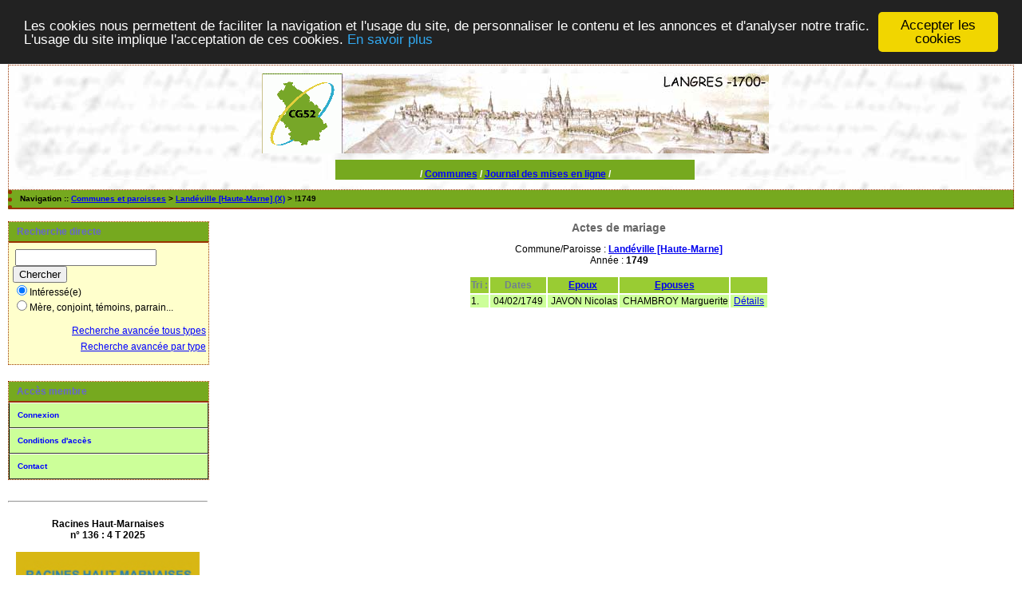

--- FILE ---
content_type: text/html; charset=UTF-8
request_url: http://www.actes52.fr/tab_mari.php?args=Land%C3%A9ville+%5BHaute-Marne%5D,%211749
body_size: 2721
content:
<!DOCTYPE html PUBLIC "-//W3C//DTD XHTML 1.0 Transitional//EN" "http://www.w3.org/TR/xhtml1/DTD/xhtml1-transitional.dtd">
<html xmlns="http://www.w3.org/1999/xhtml">
<head>
<link rel="shortcut icon" href="/img/favicon.ico" type="image/x-icon" />
<link rel="stylesheet" href="/tools/css/actes.css" type="text/css" />
<link rel="stylesheet" href="/_config/actes.css" type="text/css" />
<link rel="stylesheet" href="/tools/css/actes_print.css" type="text/css"  media="print" />
<script type="text/javascript">
  		window.cookieconsent_options = {
  			"message":"Les cookies nous permettent de faciliter la navigation et l'usage du site, de personnaliser le contenu et les annonces et d'analyser notre trafic. L'usage du site implique l'acceptation de ces cookies.",
  			"dismiss":"Accepter les cookies",
  			"learnMore":"En savoir plus",
  			"link":"http://www.allaboutcookies.org/fr/",
  			"theme":"dark-top"};</script><script type="text/javascript" src="/tools/js/cookieconsent.min.js"></script><title>Landéville [Haute-Marne] : Table des mariages</title>
<meta http-equiv="Content-Type" content="text/html; charset=UTF-8" />
<meta name="expires" content="never" />
<meta name="revisit-after" content="15 days" />
<meta name="robots" content="index, nofollow" />
<meta name="description" content=" Landéville [Haute-Marne] : Table des mariages" />
<meta name="keywords" content="généalogie, dépouillement, actes, tables, patronymes, BMS, NMD, commune, paroisse, AD52, CG52, haute-marne, haute marne, 52, Landéville [Haute-Marne] : Table des mariages" />
<meta name="generator" content="ExpoActes" />

</head>
<body id="tab_mari"  >
<div id="top" class="entete"><!DOCTYPE HTML PUBLIC "-//W3C//DTD HTML 4.01 Transitional//EN">
<html><head>
</head><body>
<div class="bandeau">
<!-- 
<table align="center" cellpadding="0" cellspacing="0" width="765">
-->
<table align="center" cellpadding="0" cellspacing="0" width="635">
<tbody>
<tr>
<!-- 
<td width="230"><a href="http://actes52.fr/52genealogie" target="_blank"><img title="cliquez pour acc�der au site du CG52" style="border: 0px solid ; width: 230px; height: 100px;" src="img/cghm3clairn.gif" alt="bandeau cg"></a></td>
-->
<td width="100"><a href="http://actes52.fr/52genealogie" target="_blank"><img title="cliquez pour acc�der au site du CG52" style="border: 0px solid ; width: 100px; height: 100px;" src="img/cghm3clairn.gif" alt="bandeau cg"></a></td>
<td width="535"><img src="img/langresc_1700.jpg" alt="langres" height="100" width="535"></td>
</tr>
</tbody>
</table>
</div>
<br>
</body></html>


<div class="bandeau">


<table width="450" align="center" cellpadding="0" cellspacing="0">

<tr valign="middle" align="center" bgcolor="#FFFFFF"> 
<td colspan="2" 

class="menu_cg" valign="bottom" height="25"> /

<a href="./PFJ_listcom4.php" class="menu_cg">Communes</a> / 
<a href="./PFJ_listreleves4.php" class="menu_cg">Journal des mises en ligne</a> / 
<!--
<a href="aide/corrections.html" target="_blank"><b>Aide</b></a> /
<a href="PFJ_listreleves.php" class="menu_cg">Relev�s</a> / 
<a href="PFJ_listbetatest.php" class="menu_cg">betatest</a> / 
<a href="PFJ_list_propositions.php" class="menu_cg">Validations</a> /

<a href="PFJ_listreg.php" class="menu_cg">Registres</a> / 
<a href="PFJ_list_propositions9.php" class="menu_cg">Propositions</a> /

-->

</td>
</tr>

</table>
</div>
</div>
<div class="navigation">Navigation :: <a href="/index.php">Communes et paroisses</a>
 &gt; <a href="/tab_mari.php?args=Land%C3%A9ville+%5BHaute-Marne%5D">Landéville [Haute-Marne] (X)</a> &gt; !1749
</div>
<div id="col_menu">
<div class="menu_zone">
<div class="menu_titre">Recherche directe</div>
<form class="form_rech" name="recherche" method="post" action="/chercher.php">
&nbsp;<input type="text" name="achercher" />
&nbsp;<input type="submit" name="Submit" value="Chercher" />
<br /><input type="radio" name="zone" value="1" checked="checked" />Intéressé(e) 
<br /><input type="radio" name="zone" value="2" />Mère, conjoint, témoins, parrain...
<input type="hidden" name="direct" value="1" />
<input type="hidden" name="debug" value="" />
<div class="menuTexte" align="right"><dl><dd><a href="/rechavanceeTT.php">Recherche avancée tous types</a>&nbsp;<br /><a href="/rechavancee.php">Recherche avancée par type</a>&nbsp;</dd></dl></div></form>
</div>
<div class="menu_zone">
<div class="menu_titre">Accès membre</div>
<div class="menuCorps"><dl>
<dt><a href="/login.php">Connexion</a></dt><!-- D => 22/04/2025 -->
<dt><a href="/acces.php">Conditions d'accès</a></dt>
<dt><a href="/form_contact.php">Contact</a></dt>
</dl></div>
</div>
<div class="pub_menu">
<HR>
<br><b>Racines Haut-Marnaises <br>
n° 136 :   4 T 2025</b><br><br>
<a href="http://actes52.fr/52genealogie/" target="_blank"><img title="RHM" style="border: 0px solid ; width: 230px; height: 332px;" src="52genealogie/images/stories/cg52/rhm/Rhm136_mini.jpg
" alt="RHM"></a>


<HR>
<br><b>Nos dernières publications<br><br>Histoire d'un passé simple<br><br><a href="https://actes52.fr/52genealogie/images/stories/cg52/Thivet/Bon_de_commande_Thivet.pdf" target="_blank"><img title="cliquez pour accéder au bon de commande" style="border: 0px solid ; width: 230px; height: 332px;" src="img/Couverture_Thivet_mini.jpg" alt="Commande Thivet"></a><br><br>cliquer sur l'image  pour obtenir un bon de commande</b><br><br>

<HR>
Encore disponibles :<br><b><br>Histoire d'un maître verrier<br><br><a href="https://actes52.fr/Bon_de_commande_Babouot_V3.pdf" target="_blank"><img title="cliquez pour accéder au bon de commande" style="border: 0px solid ; width: 230px; height: 332px;" src="img/Babouot_couverture.jpg" alt="Commande Babouot"></a><br><br></b>cliquer sur l'image  pour obtenir un bon de commande<br>

<!--
<br><br><b>Sur l'origine du père de Jeanne d'Arc<br><br><a href="https://actes52.fr/Jacques_dArc_commande.pdf" target="_blank"><img title="cliquez pour accéder au bulletin de commande" style="border: 0px solid ; width: 230px; height: 332px;" src="img/Jacques_d'Arc_couverture.gif" alt="commande Jacques d'Arc"></a><br><br></b>cliquer sur l'image  pour obtenir un bulletin de commande
--></div>
</div>
<div id="col_main">
<h2>Actes de mariage</h2><p>Commune/Paroisse : <a href="/tab_mari.php?args=Land%C3%A9ville+%5BHaute-Marne%5D"><b>Landéville [Haute-Marne]</b></a><br />Année : <b>1749</b></p><table summary="Liste des patronymes"><tr class="rowheader"><th> Tri : </th><th><b>Dates</b></th><th><a href="/tab_mari.php?args=Land%C3%A9ville+%5BHaute-Marne%5D,%211749&amp;xord=N">Epoux</a></th><th><a href="/tab_mari.php?args=Land%C3%A9ville+%5BHaute-Marne%5D,%211749&amp;xord=F">Epouses</a></th><th>&nbsp;</th></tr>
<tr class="row1">
<td>1. </td>
<td>&nbsp;04/02/1749&nbsp;</td>
<td>&nbsp;JAVON Nicolas</td>
<td>&nbsp;CHAMBROY Marguerite</td>
<td>&nbsp;<a href="/acte_mari.php?xid=138604&amp;xct=6545">Détails</a>&nbsp;</td>
</tr>
</table></div><div id="pied_page2" class="pied_page2"><div id="totop2" class="totop2"><p class="totop2"><strong><a href="#top">Top</a></strong> &nbsp; </p></div><div id="texte_pied2" class="texte_pied2"><p class="texte_pied2">Toutes les images des actes sur le site des Archives Départementales de Haute-Marne : <b><a href="https://haute-marne.fr/archives-departementales/archives-en-ligne/">Actes numérisés en ligne</a></b></p></div><div id="copyright2" class="copyright2"><p class="copyright2"><em><a href="https://expoactes.monrezo.be/">ExpoActes</a></em> version 3.2.4-p409s (&copy;<em> 2005-2025, ADSoft)</em></p></div></div></body>
</html>
